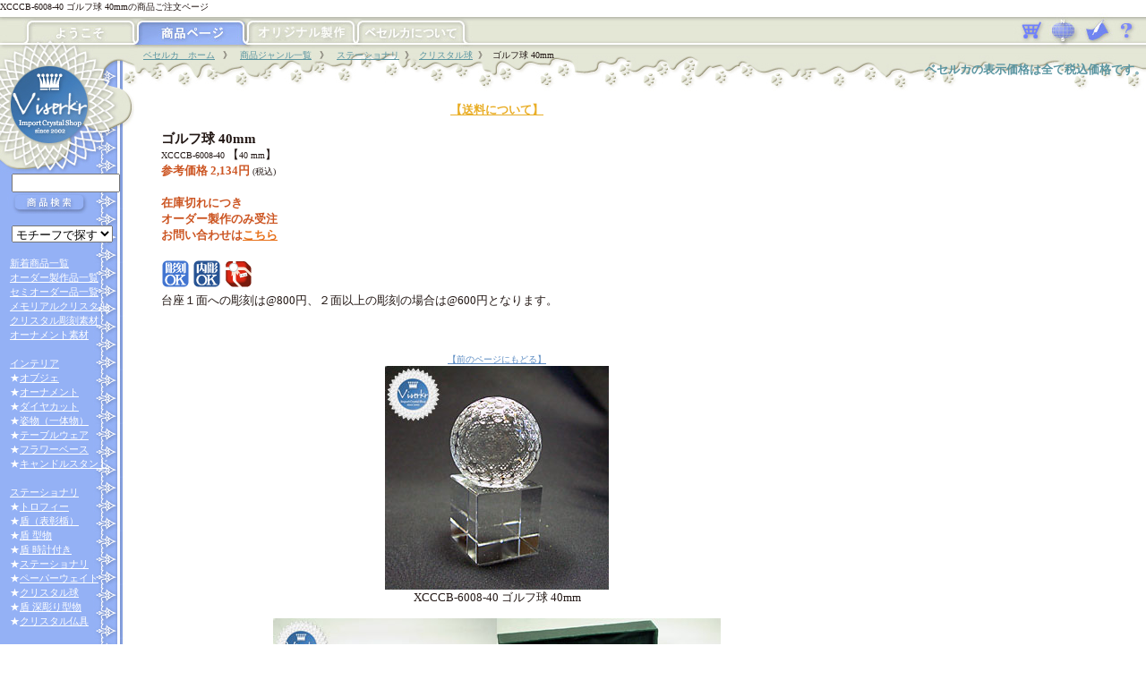

--- FILE ---
content_type: text/html; charset=Shift_JIS
request_url: http://viserkr.com/viewer.cgi?thumb=on&code=752
body_size: 13474
content:
<!DOCTYPE HTML PUBLIC "-//W3C//DTD HTML 4.01 Transitional//EN">
<HTML lang="ja">
<HEAD>
<META http-equiv="Content-Type" content="text/html; charset=Shift_JIS">
<META http-equiv="Content-Style-Type" content="text/css">
<meta http-equiv="content-script-type" content="text/javascript">
<META name="keywords" content="XCCCB-6008-40 ゴルフ球 40mm">
<META name="description" content="XCCCB-6008-40 ゴルフ球 40mmの商品ご注文ページ">
<TITLE>XCCCB-6008-40 ゴルフ球 40mmの商品ご注文ページ</TITLE>
<link rel="stylesheet" href="./viewer_css.php" type="text/css">
<!-- Global site tag (gtag.js) - Google Analytics -->
<script async src="https://www.googletagmanager.com/gtag/js?id=UA-161730346-1"></script>
<script>
  window.dataLayer = window.dataLayer || [];
  function gtag(){dataLayer.push(arguments);}
  gtag('js', new Date());

  gtag('config', 'UA-161730346-1');
</script>
</HEAD>

<BODY>
<h1 class=sml>XCCCB-6008-40 ゴルフ球 40mmの商品ご注文ページ</h1>
<div id=all_pager>
<div id=menubar>
<TABLE cellpadding="0" cellspacing="0" border="0" width="100%" background="./images/visb001.jpg" height="39"><TR>
<TD height="39" border="0"><IMG src="images/visi005b.jpg" width="528" height="39" usemap="#visi002b" alt="商品ページ"></TD>
<TD height="39" align="right" background="images/visb001.jpg"><A href="./ssl/cargo.cgi?mode=basket" title="買い物カゴ"><IMG src="images/visi002a.jpg" width="37" height="39" alt="買い物カゴ"></A><A href="sitemap.htm" title="サイトマップ"><IMG src="images/visb002e.jpg" width="37" height="39" border="0" alt="サイトマップ"></A><A href="reqform.htm" title="お問い合わせフォーム"><IMG src="images/visi002d.jpg" width="37" height="39" alt="お問合せフォーム"></A><A href="info.htm" title="お買い物案内"><IMG src="images/visi002c.jpg" width="37" height="39" alt="お買い物案内"></A></TD>
</TR></TABLE>
</div>

<div id=header>
<TABLE width="100%"><TR>
<TD width="150" background="./images/visb003.jpg">
<a href="index.htm"><IMG src="./images/visb002a.jpg" width="150" height="60" border="0"></a></td>
<TD colspan="2" background="./images/visb004.jpg" class="hdr">

<ul id="hub">
<li><A href="./index.htm">ベセルカ　ホーム</A></li>
<li>》</li>
<li><A href="./field00.htm">商品ジャンル一覧</A></li>
<li>》</li>
<li><A href="field.cgi?categ1=30">ステーショナリ</a></li><li>》</li><li><A href="./viewer.cgi?thumb=&amp;categ1=30&amp;categ2=36">クリスタル球</a></li><li>》</li><li>ゴルフ球 40mm</li>
</ul>

<div align=right><strong>ベセルカの表示価格は全て税込価格です。</strong></div>

</TD>
</TR></TABLE>
</div>

<div id=sub_pager>
<div id=mainbody>

<div  align=center>
<a href=./readme.htm#link03 class=orange><strong>【送料について】</strong></a><p>
</div><p>
<TABLE class=sam_2><form method=post action="./ssl/cargo.cgi"><input type=hidden name=mode value=kago>
<TABLE cellpadding="0" cellspacing="0"><TR>
<TD valign="top" width="750"><h2 class=lrg><strong>ゴルフ球 40mm</strong></h2>
<span class=sml>XCCCB-6008-40</span>
 【<span class=sml>40 mm</span>】<BR>
<strong><span class="red">参考価格 2,134円</span></strong><span class=sml> (税込)</span>
<br><br><strong><span class="red">在庫切れにつき<BR>オーダー製作のみ受注<BR>お問い合わせは<a href="reqform.htm">こちら</a></span></strong>
<br>
<br><span class=main> <a href=./service.htm#006><IMG src=./images/icon006.gif width=32 height=32 border=0></a> <a href=./service.htm#006><IMG src=./images/icon013.gif width=32 height=32 border=0></a> <a href=./service.htm#002><IMG src=./images/icon005.gif width=32 height=32 border=0></a><br>台座１面への彫刻は@800円、２面以上の彫刻の場合は@600円となります。<p></span><BR>
</TD>
<TD valign="top" width=120>
</TD>
</TR>
<TR>
<TD align="center" colspan="2">
<br><A href="javascript:history.back();" class="blue sml">【前のページにもどる】</A>
<br><A href="./viewer.cgi?thumb=on&amp;categ1=30&amp;categ2=36"><IMG src="./v_images/XCCCB-6008-40.jpg" border="0" alt="ゴルフ球 40mm"></a>
<BR>XCCCB-6008-40 ゴルフ球 40mm<p><A href="./v_images/box_cc_01.jpg" target="_blank"><IMG src="./v_images/box_cc_01.jpg" border="0"></a><BR>【箱の寸法は商品に依り異なります】<div align=left><br><br><br><br>・記載の寸法・価格に間違いがある場合には弊社の原本を適用させていただきます。その場合の損害請求、値下げなどのご要求には応じられませんのでご了承ください。
<br><br>・ここに記載の商品は、ご発注時の在庫量とその有無を保障するものではありません。輸入品の為、在庫切れ商品の準備は船便での経済的な数量がまとまるまでの期間がかかりますので、あらかじめご了承ください。
<br><br>・クリスタル製品は工業生産の量産品で、宝飾品とは異なります。そのため、透明度が高い以外は普通のガラス製品と変わりありません。
ガラス製品のご購入と同じく、お取扱に注意しないと壊れやすい点、また成型時の研磨跡、気泡、異物の混入、キズ、カケが含まれる場合があります。
詳しくは、<A href="./readme.htm#link06">ガラス・クリスタル製品のご購入時の注意</A>をご覧ください。</div>
</TD>
</TR></table><div align="right"><a href="./member/viewer.cgi?thumb=$thumb&amp;code=752"><span class=sml>【卸会員の方はこちらから商品をチェック】</span></a></div></form>
</table><p><div align=center>
</div>


<div id=footer>
<A href="readme.htm#link01">会社概要</A> | <A href="readme.htm#link02">お支払いについて</A> | <A href="readme.htm#link03">配送について</A> | 
<A href="info.htm">お買い物方法</A> | <a href="reqform.htm">お問合せ</a> | <A href="sitemap.htm">サイトマップ</A>
<p>
当サイトにおける文章・写真・データなどを了承なく複製、使用することを禁じます。<p>(C)MMII VISERKR CRYSTAL / (有)桑村石材工業
</div>

</div>


<div id=sidemenu>
<a href="./index.htm"><IMG src="./images/visb002b.jpg" width="150" height="80"></a>
<div>
<FORM method="POST" action="./viewer.cgi">
　<INPUT size="13" type="text" name="key" title="商品検索"><INPUT type="image" src="./images/visi003.jpg" width="100" height="24" border="0" name="images" title="検索ボタン">
<INPUT type=hidden name=thumb value="on">
</FORM>
</div>
<FORM method="POST" action="./viewer.cgi">
　<SELECT name="serie" onChange="submit();">
<OPTION value="" selected>モチーフで探す</OPTION>
<OPTION value="AWD">ウェディング</OPTION>
<OPTION value="ABT">出産</OPTION>
<OPTION value="XMS">クリスマス</OPTION>
<OPTION value="AAG">天使</OPTION>
<OPTION value="AFE">妖精</OPTION>
<OPTION value="AIN">楽器</OPTION>
<OPTION value="AST">建物</OPTION>
<OPTION value="ABA">踊り</OPTION>
<OPTION value="ASP">スポーツ</OPTION>
<OPTION value="ACH">キャラクター</OPTION>
<OPTION value="ACA">自動車</OPTION>
<OPTION value="ABK">バイク</OPTION>
<OPTION value="ASH">船</OPTION>
<OPTION value="AAP">飛行機</OPTION>
<OPTION value="ASE">機関車</OPTION>
<OPTION value="ACM">宇宙</OPTION>
<OPTION value="AWF">戦争</OPTION>
<OPTION value="BFL">花</OPTION>
<OPTION value="BFR">果物</OPTION>
<OPTION value="BTR">草木</OPTION>
<OPTION value="CAD">イルカ</OPTION>
<OPTION value="CAF">魚</OPTION>
<OPTION value="CFA">ファンタジー</OPTION>
<OPTION value="CDS">恐竜</OPTION>
<OPTION value="CBD">鳥</OPTION>
<OPTION value="CTE">動物</OPTION>
<OPTION value="CET">干支</OPTION>
<OPTION value="ZOD">星座</OPTION>
<OPTION value="DBT">仏像・東洋宗教</OPTION>
</SELECT>
<INPUT type=hidden name=thumb value="on">
</FORM>
　<A href="viewer.cgi?start=0&amp;news=2000&amp;thumb=on">新着商品一覧</A><BR>
　<A href="viewer.cgi?categ2=1&amp;thumb=on">オーダー製作品一覧</A><BR>
　<A href="viewer.cgi?categ2=12&amp;thumb=on">セミオーダー品一覧</A><BR>
　<A href="viewer.cgi?categ2=11&amp;thumb=on">メモリアルクリスタル</A><BR>
　<A href="viewer.cgi?categ1=10&amp;thumb=on">クリスタル彫刻素材</A><BR>
　<A href="viewer.cgi?categ2=26&amp;thumb=on">オーナメント素材</A><BR>
<BR>
　<A href="field.cgi?categ1=20&amp;sample=&amp;thumb=on">インテリア</A><BR>
　★<A href="viewer.cgi?categ1=20&amp;categ2=25&amp;sample=&amp;thumb=on">オブジェ</A><BR>
　★<A href="viewer.cgi?categ1=20&amp;categ2=26&amp;sample=&amp;thumb=on">オーナメント</A><BR>
　★<A href="viewer.cgi?categ1=20&amp;categ2=24&amp;sample=&amp;thumb=on">ダイヤカット</A><BR>
　★<A href="viewer.cgi?categ1=20&amp;categ2=27&amp;sample=&amp;thumb=on">姿物（一体物）</A><BR>
　★<A href="viewer.cgi?categ1=20&amp;categ2=28&amp;sample=&amp;thumb=on">テーブルウェア</A><BR>
　★<A href="viewer.cgi?categ1=20&amp;categ2=54&amp;sample=&amp;thumb=on">フラワーベース</A><BR>
　★<A href="viewer.cgi?categ1=20&amp;categ2=56&amp;sample=&amp;thumb=on">キャンドルスタンド</A><BR>
<BR>
　<A href="field.cgi?categ1=30&amp;sample=&amp;thumb=on">ステーショナリ</A><BR>
　★<A href="viewer.cgi?categ1=30&amp;categ2=32&amp;sample=&amp;thumb=on">トロフィー</A><BR>
　★<A href="viewer.cgi?categ1=30&amp;categ2=33&amp;sample=&amp;thumb=on">盾（表彰楯）</A><BR>
　★<A href="viewer.cgi?categ1=30&amp;categ2=35&amp;sample=&amp;thumb=on">盾 型物</A><BR>
　★<A href="viewer.cgi?categ1=30&amp;categ2=38&amp;sample=&amp;thumb=on">盾 時計付き</A><BR>
　★<A href="viewer.cgi?categ1=30&amp;categ2=31&amp;sample=&amp;thumb=on">ステーショナリ</A><BR>
　★<A href="viewer.cgi?categ1=30&amp;categ2=34&amp;sample=&amp;thumb=on">ペーパーウェイト</A><BR>
　★<A href="viewer.cgi?categ1=30&amp;categ2=36&amp;sample=&amp;thumb=on">クリスタル球</A><BR>
　★<A href="viewer.cgi?categ1=30&amp;categ2=45&amp;sample=&amp;thumb=on">盾 深彫り型物</A><BR>
　★<A href="viewer.cgi?categ1=30&amp;categ2=37&amp;sample=&amp;thumb=on">クリスタル仏具</A><BR>
<BR>
　<A href="field.cgi?categ1=40&amp;sample=&amp;thumb=on">ガラス素材各種</A><BR>
　★<A href="viewer.cgi?categ1=40&amp;categ2=26&amp;sample=&amp;thumb=on">オーナメント</A><BR>
　★<A href="viewer.cgi?categ1=40&amp;categ2=27&amp;sample=&amp;thumb=on">姿物</A><BR>
　★<A href="viewer.cgi?categ1=40&amp;categ2=31&amp;sample=&amp;thumb=on">ステーショナリ</A><BR>
　★<A href="viewer.cgi?categ1=40&amp;categ2=33&amp;sample=&amp;thumb=on">盾（表彰楯）</A><BR>
　★<A href="viewer.cgi?categ1=40&amp;categ2=38&amp;sample=&amp;thumb=on">盾 時計付き</A><BR>
　★<A href="viewer.cgi?categ1=40&amp;categ2=41&amp;sample=&amp;thumb=on">フォトフレーム</A><BR>
　★<A href="viewer.cgi?categ1=40&amp;categ2=53&amp;sample=&amp;thumb=on">コースター/ プレート</A><BR>
　★<A href="viewer.cgi?categ1=40&amp;categ2=56&amp;sample=&amp;thumb=on">キャンドルスタンド</A><BR>
　★<A href="viewer.cgi?categ1=40&amp;categ2=58&amp;sample=&amp;thumb=on">グラスキャンドル</A><BR>
<BR>
　<A href="field.cgi?categ1=73&amp;sample=&amp;thumb=on">石材製品</A><BR>
　★<A href="viewer.cgi?categ1=73&amp;categ2=75&amp;sample=&amp;thumb=on">表札</A><BR>
　★<A href="viewer.cgi?categ1=73&amp;categ2=76&amp;sample=&amp;thumb=on">影彫用板石</A><BR>
<br>
　３Ｄクリスタル<BR>
　　・<A href="viewer.cgi?categ1=10&amp;sample=&amp;thumb=on">クリスタル彫刻素材</A><BR>
　　・<A href="viewer.cgi?categ2=11&amp;sample=&amp;thumb=on">メモリアルクリスタル</A><BR>
　　・<A href="viewer.cgi?categ2=8&amp;sample=&amp;thumb=on">特価品一覧</A><BR>
　<A href="field.cgi?categ1=1&amp;sample=&amp;thumb=on">★人物とキャラクター</A><BR>
　　・<A href="viewer.cgi?categ1=1&amp;categ2=1&amp;sample=&amp;thumb=on">オーダー製作</A><BR>
　　・<A href="viewer.cgi?categ1=1&amp;categ2=12&amp;sample=&amp;thumb=on">セミオーダー写真版</A><BR>
　　・<A href="viewer.cgi?categ1=1&amp;categ2=10&amp;sample=&amp;thumb=on">セミオーダー</A><BR>
　<A href="field.cgi?categ1=5&amp;sample=&amp;thumb=on">★オブジェ</A><BR>
　　・<A href="viewer.cgi?categ1=5&amp;categ2=12&amp;sample=&amp;thumb=on">セミオーダー写真版</A><BR>
　　・<A href="viewer.cgi?categ1=5&amp;categ2=10&amp;sample=&amp;thumb=on">セミオーダー</A><BR>
　<A href="field.cgi?categ1=2&amp;sample=&amp;thumb=on">★花と果物と木</A><BR>
　　・<A href="viewer.cgi?categ1=2&amp;categ2=12&amp;sample=&amp;thumb=on">セミオーダー写真版</A><BR>
　<A href="field.cgi?categ1=3&amp;sample=&amp;thumb=on">★海と川の生き物</A><BR>
　　・<A href="viewer.cgi?categ1=3&amp;categ2=12&amp;sample=&amp;thumb=on">セミオーダー写真版</A><BR>
　　・<A href="viewer.cgi?categ1=3&amp;categ2=5&amp;sample=&amp;thumb=on">アクセサリ</A><BR>
　<A href="field.cgi?categ1=4&amp;sample=&amp;thumb=on">★動物と空想の生物</A><BR>
　　・<A href="viewer.cgi?categ1=4&amp;categ2=12&amp;sample=&amp;thumb=on">セミオーダー写真版</A><BR>
　　・<A href="viewer.cgi?categ1=4&amp;categ2=10&amp;sample=&amp;thumb=on">セミオーダー</A><BR>
　<A href="field.cgi?categ1=6&amp;sample=&amp;thumb=on">★星座</A><BR>
　　・<A href="viewer.cgi?categ1=6&amp;categ2=12&amp;sample=&amp;thumb=on">セミオーダー写真版</A><BR>
　　・<A href="viewer.cgi?categ1=6&amp;categ2=5&amp;sample=&amp;thumb=on">アクセサリ</A><BR>
　<A href="field.cgi?categ1=7&amp;sample=&amp;thumb=on">★仏像</A><BR>
　　・<A href="viewer.cgi?categ1=7&amp;categ2=12&amp;sample=&amp;thumb=on">セミオーダー写真版</A><BR>
　　・<A href="viewer.cgi?categ1=7&amp;categ2=5&amp;sample=&amp;thumb=on">アクセサリ</A><BR>
　　・<A href="viewer.cgi?categ1=7&amp;categ2=8&amp;sample=&amp;thumb=on">既成品</A><BR>
<BR>
　<A href="field.cgi?categ1=90&amp;sample=&amp;thumb=on">クリスタル専用台</A><BR>
　　・<A href="viewer.cgi?categ1=90&amp;categ2=91&amp;sample=&amp;thumb=on">クリスタルベース</A><BR>
　　・<A href="viewer.cgi?categ1=90&amp;categ2=92&amp;sample=&amp;thumb=on">点灯台/回転台</A><BR>

</div>


<div class=clear><hr /></div>  
</div>
</div>
<MAP name="visi002b">
<AREA href="index.htm" shape="rect" coords="32,12,150,37" alt="ベセルカホーム">
<AREA href="field00.htm" shape="rect" coords="155,11,273,35" title="商品ページ">
<AREA href="guide00.htm" shape="rect" coords="279,11,397,35" title="オリジナル製作ガイド">
<AREA href="readme.htm" shape="rect" coords="403,11,521,35" title="店舗案内">
<AREA shape="default" nohref>
</MAP></BODY>
</HTML>


--- FILE ---
content_type: text/html
request_url: http://viserkr.com/viewer_css.php
body_size: 2983
content:

body		{font-size:10pt; line-height:13.5pt; margin-top:0px; margin-left:0px; margin-right:0px; margin-bottom:0px; color:#231815;}
body,td,th	{font-family: "ＭＳ Ｐゴシック", Osaka, "ヒラギノ角ゴ Pro W3";}
a		{color:#e77018;}
table		{border-collapse:collapse; border:0px; padding:0px; margin:0px;}
td		{vertical-align:top; border:0px; padding:0px; margin:0px;font-size:10pt; line-height:13.5pt; vertical-align:top;}
img		{border-width:0px;}

h1		{font-size:10pt; line-height:13.5pt; font-weight:normal; font-style:normal;  margin-bottom:0px;}
h2		{font-size:10pt; line-height:13.5pt; font-weight:normal; font-style:normal;  margin-bottom:0px;}
h3		{font-size:10pt; line-height:13.5pt; font-weight:normal; font-style:normal;  margin-bottom:0px;}
h4		{font-size:10pt; line-height:13.5pt; font-weight:normal; font-style:normal;  margin-bottom:0px;}
h5		{font-size:10pt; line-height:13.5pt; font-weight:normal; font-style:normal;  margin-bottom:0px;}
h6		{font-size:10pt; line-height:13.5pt; font-weight:normal; font-style:normal;  margin-bottom:0px;}

em		{font-weight:bold; font-style:normal;}
strong	{font-weight:bold; font-style:normal;}

.red		{color:#cc5522;}
.blue		{color:#5c8cc3;}
.orange	{color:#e9ae27;}
.violet	{color:#5A73a5;}

#hub		{margin:0; padding:0 10px; line-height:30px; font-size:7.5pt; line-height:11.5pt;}  
#hub li	{display:inline; list-style:none; padding-right:6px;}  

/* layout */

#all_pager	{width:auto; text-align:left;margin:0px; padding:0px; border:0px;}  
#sub_pager	{margin:0px; width:930px;}  
#menubar	{margin:0px; width:100%; }  
#header	{margin:0px; width:100%; }  
#header em	{color:#5894a0;}
#header strong	{color:#5894a0;font-size:10pt; line-height:13.5pt;}
#header a		{color:#5894a0;}
#sidemenu	{width:150px; height:4500px; float:left; background-color:#94B1F5; background-image:url('./images/visb003.jpg');
		color:#ffffff; font-size:8.5pt; line-height:12.5pt;}
#sidemenu a	{color:#ffffff;}
#sidemenu form	{font-size:10pt; line-height:13.5pt;}
#mainbody	{width:750px; float:right; margin:0px;}  
#footer	{margin-top:55px; font-size:7.5pt; line-height:11.5pt; text-align:center;}

.clear	{clear:both;}
.clear hr { display:none; }  

/* その他 */

.menu		{color:#ffffff; background-color:#94B1F5; font-size:8.5pt; line-height:12.5pt;}
.menu a		{color:#ffffff;}

.ftr		{margin-top:55px; font-size:7.5pt; line-height:11.5pt; text-align:center;}

.sam_1 td 		{padding:10px;  margin-top:10px; margin-left:0px; margin-right:0px; margin-bottom:10px;}
.sam_2 td 		{width:180; padding:10px;  margin-top:10px; margin-left:0px; margin-right:0px; margin-bottom:10px;}

.main		{font-size:10pt; line-height:13.5pt;}
.sub		{font-size:7.5pt; line-height:11.5pt;}

.sml		{font-size:7.5pt; line-height:11.5pt;}
.nrm		{font-size:10pt; line-height:13.5pt;}
.lrg		{font-size:11.5pt; line-height:14.5pt;}
a.lrg		{color:#e9ae27;}
.comm		{font-size:8.5pt; line-height:12.5pt;}
.comm a		{color:#e9ae27;}
.comm strong	{color:#e9ae27;}
.exc		{color:#e77018;}
